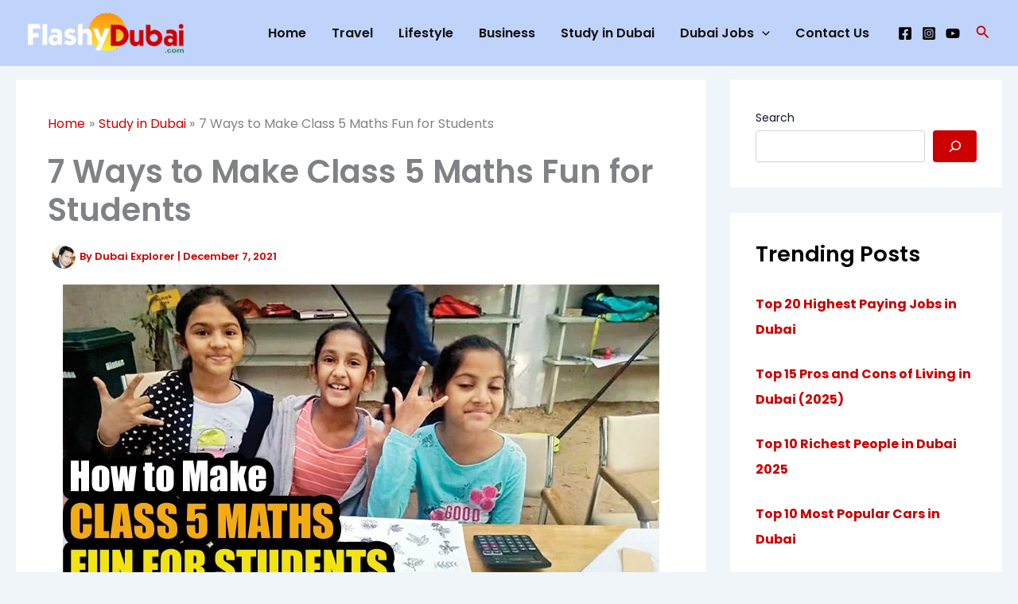

--- FILE ---
content_type: text/css; charset=utf-8
request_url: https://flashydubai.com/wp-content/cache/min/1/wp-content/themes/astra-child/style.css?ver=1768289738
body_size: 622
content:
.site .site-content #primary{margin-top:100px}#secondary{margin-top:100px}.single-post .ast-terms-link,.cat-links.badge,.tags-links.badge{display:flex;flex-flow:row wrap;gap:4px}.single-post .ast-terms-link a[class]{padding:10px}.main-navigation ul li>ul.sub-menu li a[class]:hover{color:#cc0000!important}.main-navigation ul li>ul.sub-menu li.current-menu-item a{color:#cc0000!important}.widget-area#secondary .wp-block-search__button{padding:.7em 1.4em;font-size:11px}.cat-links.badge a,.tags-links.badge a{padding:8px}.main-header-menu .sub-menu .menu-link{padding:.6em 1em}.wpcf7-form-control-wrap .wpcf7-not-valid-tip{display:block}.wpcf7-form-control-wrap .wpcf7-not-valid-tip~.wpcf7-not-valid-tip{display:none}.uacf7_spam_recognation #captcha{padding-top:2px}.wpcf7-form label{display:block;margin-bottom:10px}.wpcf7-submit{margin-top:10px}.wpcf7-form span.required{color:red;position:relative;top:2px}input[type="text"],input[type="number"],input[type="email"],input[type="url"],input[type="password"],input[type="search"],input[type=reset],input[type=tel],input[type=date],select,textarea{color:#000000!important}.wpcf7 input.wpcf7-form-control:not([type=submit]):focus,.wpcf7 select.wpcf7-form-control:focus,.wpcf7 textarea.wpcf7-form-control:focus{color:#000000!important}@media (max-width:921px){.ast-header-break-point .ast-builder-menu-mobile .main-navigation{display:block!important}}@media (max-width:1205px){.ast-desktop #ast-desktop-header .main-navigation .main-header-menu .menu-link{padding:0 0.8em!important}}